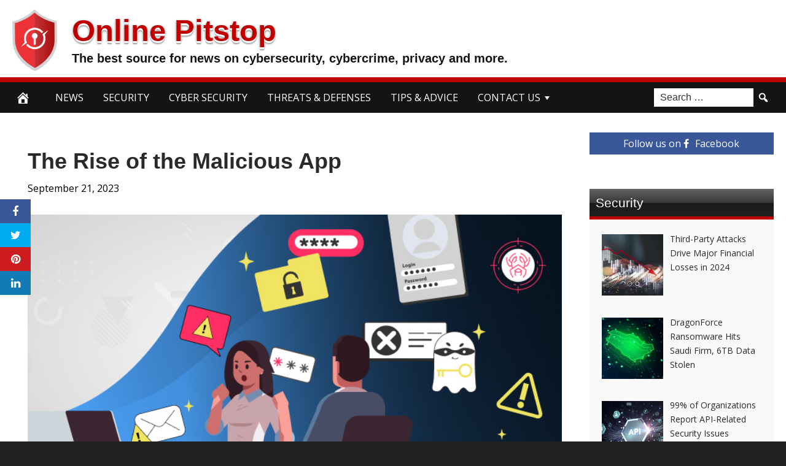

--- FILE ---
content_type: text/html; charset=UTF-8
request_url: https://onlinepitstop.com/2023/09/21/the-rise-of-the-malicious-app/
body_size: 90244
content:
<!DOCTYPE html>
<html lang="en-US">
<head>
<meta charset="UTF-8">
<meta name="viewport" content="width=device-width, initial-scale=1">
<link rel="profile" href="https://gmpg.org/xfn/11">

<meta name='robots' content='index, follow, max-image-preview:large, max-snippet:-1, max-video-preview:-1' />
	<style>img:is([sizes="auto" i], [sizes^="auto," i]) { contain-intrinsic-size: 3000px 1500px }</style>
	<meta property="og:image" content="https://thehackernews.com/new-images/img/b/R29vZ2xl/AVvXsEgb7RFyaLgW5iijfjUIRaqXQdNs4K0p-WOFMzSP2l5oy3q2f_nQOtTUhws_a2XC4TJES5R2QC_g3yEbhcdbfrOOtehRdN7y8CB6wDoqXDPgJ-YsSIF30-A38dOKU_TedLnJnYPoO5txzh4DNv0O2EiPaN6DfkW3gIjSNOQkS2NBLwuyPc2UFMYp3deuIPcd/s728-e3650/ada.jpg" />
	<meta property="og:image:width" content="1024" />
	<meta property="og:image:height" content="1024" />
	
	
	<!-- This site is optimized with the Yoast SEO plugin v24.5 - https://yoast.com/wordpress/plugins/seo/ -->
	<title>The Rise of the Malicious App - Online Pitstop</title>
	<link rel="canonical" href="https://onlinepitstop.com/2023/09/21/the-rise-of-the-malicious-app/" />
	<meta property="og:locale" content="en_US" />
	<meta property="og:type" content="article" />
	<meta property="og:title" content="The Rise of the Malicious App - Online Pitstop" />
	<meta property="og:description" content="&#xE802;Sep 21, 2023&#xE804;The Hacker NewsSaaS Security / App Security Security teams are familiar with threats emanating from third-party applications that employees add to improve their productivity. These apps are inherently designed to deliver functionality to users by connecting to a &#8220;hub&#8221; app, such as Salesforce, Google Workspace, or Microsoft 365. Security concerns center on the" />
	<meta property="og:url" content="https://onlinepitstop.com/2023/09/21/the-rise-of-the-malicious-app/" />
	<meta property="og:site_name" content="Online Pitstop" />
	<meta property="article:published_time" content="2023-09-21T12:53:39+00:00" />
	<meta name="author" content="admin" />
	<meta name="twitter:card" content="summary_large_image" />
	<meta name="twitter:label1" content="Written by" />
	<meta name="twitter:data1" content="admin" />
	<meta name="twitter:label2" content="Est. reading time" />
	<meta name="twitter:data2" content="4 minutes" />
	<script type="application/ld+json" class="yoast-schema-graph">{"@context":"https://schema.org","@graph":[{"@type":"WebPage","@id":"https://onlinepitstop.com/2023/09/21/the-rise-of-the-malicious-app/","url":"https://onlinepitstop.com/2023/09/21/the-rise-of-the-malicious-app/","name":"The Rise of the Malicious App - Online Pitstop","isPartOf":{"@id":"https://onlinepitstop.com/#website"},"datePublished":"2023-09-21T12:53:39+00:00","author":{"@id":"https://onlinepitstop.com/#/schema/person/b691cba8fbf633c5df8261d334fbc742"},"breadcrumb":{"@id":"https://onlinepitstop.com/2023/09/21/the-rise-of-the-malicious-app/#breadcrumb"},"inLanguage":"en-US","potentialAction":[{"@type":"ReadAction","target":["https://onlinepitstop.com/2023/09/21/the-rise-of-the-malicious-app/"]}]},{"@type":"BreadcrumbList","@id":"https://onlinepitstop.com/2023/09/21/the-rise-of-the-malicious-app/#breadcrumb","itemListElement":[{"@type":"ListItem","position":1,"name":"Home","item":"https://onlinepitstop.com/"},{"@type":"ListItem","position":2,"name":"The Rise of the Malicious App"}]},{"@type":"WebSite","@id":"https://onlinepitstop.com/#website","url":"https://onlinepitstop.com/","name":"Online Pitstop","description":"The best source for news on cybersecurity, cybercrime, privacy and more.","potentialAction":[{"@type":"SearchAction","target":{"@type":"EntryPoint","urlTemplate":"https://onlinepitstop.com/?s={search_term_string}"},"query-input":{"@type":"PropertyValueSpecification","valueRequired":true,"valueName":"search_term_string"}}],"inLanguage":"en-US"},{"@type":"Person","@id":"https://onlinepitstop.com/#/schema/person/b691cba8fbf633c5df8261d334fbc742","name":"admin","image":{"@type":"ImageObject","inLanguage":"en-US","@id":"https://onlinepitstop.com/#/schema/person/image/","url":"https://secure.gravatar.com/avatar/a578315d8683c1e4fc5456fbe07c4786a41576539cd2184f64c9b1532bb4e5b9?s=96&d=mm&r=g","contentUrl":"https://secure.gravatar.com/avatar/a578315d8683c1e4fc5456fbe07c4786a41576539cd2184f64c9b1532bb4e5b9?s=96&d=mm&r=g","caption":"admin"},"url":"https://onlinepitstop.com/author/admin/"}]}</script>
	<!-- / Yoast SEO plugin. -->


<link rel='dns-prefetch' href='//platform.twitter.com' />
<link rel='dns-prefetch' href='//cdnjs.cloudflare.com' />
<link rel='dns-prefetch' href='//fonts.googleapis.com' />
<link rel="alternate" type="application/rss+xml" title="Online Pitstop &raquo; Feed" href="https://onlinepitstop.com/feed/" />
<link rel="alternate" type="application/rss+xml" title="Online Pitstop &raquo; Comments Feed" href="https://onlinepitstop.com/comments/feed/" />
<link rel="alternate" type="application/rss+xml" title="Online Pitstop &raquo; The Rise of the Malicious App Comments Feed" href="https://onlinepitstop.com/2023/09/21/the-rise-of-the-malicious-app/feed/" />
<script type="text/javascript">
/* <![CDATA[ */
window._wpemojiSettings = {"baseUrl":"https:\/\/s.w.org\/images\/core\/emoji\/16.0.1\/72x72\/","ext":".png","svgUrl":"https:\/\/s.w.org\/images\/core\/emoji\/16.0.1\/svg\/","svgExt":".svg","source":{"concatemoji":"https:\/\/onlinepitstop.com\/wp-includes\/js\/wp-emoji-release.min.js?ver=6.8.2"}};
/*! This file is auto-generated */
!function(s,n){var o,i,e;function c(e){try{var t={supportTests:e,timestamp:(new Date).valueOf()};sessionStorage.setItem(o,JSON.stringify(t))}catch(e){}}function p(e,t,n){e.clearRect(0,0,e.canvas.width,e.canvas.height),e.fillText(t,0,0);var t=new Uint32Array(e.getImageData(0,0,e.canvas.width,e.canvas.height).data),a=(e.clearRect(0,0,e.canvas.width,e.canvas.height),e.fillText(n,0,0),new Uint32Array(e.getImageData(0,0,e.canvas.width,e.canvas.height).data));return t.every(function(e,t){return e===a[t]})}function u(e,t){e.clearRect(0,0,e.canvas.width,e.canvas.height),e.fillText(t,0,0);for(var n=e.getImageData(16,16,1,1),a=0;a<n.data.length;a++)if(0!==n.data[a])return!1;return!0}function f(e,t,n,a){switch(t){case"flag":return n(e,"\ud83c\udff3\ufe0f\u200d\u26a7\ufe0f","\ud83c\udff3\ufe0f\u200b\u26a7\ufe0f")?!1:!n(e,"\ud83c\udde8\ud83c\uddf6","\ud83c\udde8\u200b\ud83c\uddf6")&&!n(e,"\ud83c\udff4\udb40\udc67\udb40\udc62\udb40\udc65\udb40\udc6e\udb40\udc67\udb40\udc7f","\ud83c\udff4\u200b\udb40\udc67\u200b\udb40\udc62\u200b\udb40\udc65\u200b\udb40\udc6e\u200b\udb40\udc67\u200b\udb40\udc7f");case"emoji":return!a(e,"\ud83e\udedf")}return!1}function g(e,t,n,a){var r="undefined"!=typeof WorkerGlobalScope&&self instanceof WorkerGlobalScope?new OffscreenCanvas(300,150):s.createElement("canvas"),o=r.getContext("2d",{willReadFrequently:!0}),i=(o.textBaseline="top",o.font="600 32px Arial",{});return e.forEach(function(e){i[e]=t(o,e,n,a)}),i}function t(e){var t=s.createElement("script");t.src=e,t.defer=!0,s.head.appendChild(t)}"undefined"!=typeof Promise&&(o="wpEmojiSettingsSupports",i=["flag","emoji"],n.supports={everything:!0,everythingExceptFlag:!0},e=new Promise(function(e){s.addEventListener("DOMContentLoaded",e,{once:!0})}),new Promise(function(t){var n=function(){try{var e=JSON.parse(sessionStorage.getItem(o));if("object"==typeof e&&"number"==typeof e.timestamp&&(new Date).valueOf()<e.timestamp+604800&&"object"==typeof e.supportTests)return e.supportTests}catch(e){}return null}();if(!n){if("undefined"!=typeof Worker&&"undefined"!=typeof OffscreenCanvas&&"undefined"!=typeof URL&&URL.createObjectURL&&"undefined"!=typeof Blob)try{var e="postMessage("+g.toString()+"("+[JSON.stringify(i),f.toString(),p.toString(),u.toString()].join(",")+"));",a=new Blob([e],{type:"text/javascript"}),r=new Worker(URL.createObjectURL(a),{name:"wpTestEmojiSupports"});return void(r.onmessage=function(e){c(n=e.data),r.terminate(),t(n)})}catch(e){}c(n=g(i,f,p,u))}t(n)}).then(function(e){for(var t in e)n.supports[t]=e[t],n.supports.everything=n.supports.everything&&n.supports[t],"flag"!==t&&(n.supports.everythingExceptFlag=n.supports.everythingExceptFlag&&n.supports[t]);n.supports.everythingExceptFlag=n.supports.everythingExceptFlag&&!n.supports.flag,n.DOMReady=!1,n.readyCallback=function(){n.DOMReady=!0}}).then(function(){return e}).then(function(){var e;n.supports.everything||(n.readyCallback(),(e=n.source||{}).concatemoji?t(e.concatemoji):e.wpemoji&&e.twemoji&&(t(e.twemoji),t(e.wpemoji)))}))}((window,document),window._wpemojiSettings);
/* ]]> */
</script>
<style id='wp-emoji-styles-inline-css' type='text/css'>

	img.wp-smiley, img.emoji {
		display: inline !important;
		border: none !important;
		box-shadow: none !important;
		height: 1em !important;
		width: 1em !important;
		margin: 0 0.07em !important;
		vertical-align: -0.1em !important;
		background: none !important;
		padding: 0 !important;
	}
</style>
<link rel='stylesheet' id='wp-block-library-css' href='https://onlinepitstop.com/wp-includes/css/dist/block-library/style.min.css?ver=6.8.2' type='text/css' media='all' />
<style id='classic-theme-styles-inline-css' type='text/css'>
/*! This file is auto-generated */
.wp-block-button__link{color:#fff;background-color:#32373c;border-radius:9999px;box-shadow:none;text-decoration:none;padding:calc(.667em + 2px) calc(1.333em + 2px);font-size:1.125em}.wp-block-file__button{background:#32373c;color:#fff;text-decoration:none}
</style>
<style id='global-styles-inline-css' type='text/css'>
:root{--wp--preset--aspect-ratio--square: 1;--wp--preset--aspect-ratio--4-3: 4/3;--wp--preset--aspect-ratio--3-4: 3/4;--wp--preset--aspect-ratio--3-2: 3/2;--wp--preset--aspect-ratio--2-3: 2/3;--wp--preset--aspect-ratio--16-9: 16/9;--wp--preset--aspect-ratio--9-16: 9/16;--wp--preset--color--black: #000000;--wp--preset--color--cyan-bluish-gray: #abb8c3;--wp--preset--color--white: #ffffff;--wp--preset--color--pale-pink: #f78da7;--wp--preset--color--vivid-red: #cf2e2e;--wp--preset--color--luminous-vivid-orange: #ff6900;--wp--preset--color--luminous-vivid-amber: #fcb900;--wp--preset--color--light-green-cyan: #7bdcb5;--wp--preset--color--vivid-green-cyan: #00d084;--wp--preset--color--pale-cyan-blue: #8ed1fc;--wp--preset--color--vivid-cyan-blue: #0693e3;--wp--preset--color--vivid-purple: #9b51e0;--wp--preset--gradient--vivid-cyan-blue-to-vivid-purple: linear-gradient(135deg,rgba(6,147,227,1) 0%,rgb(155,81,224) 100%);--wp--preset--gradient--light-green-cyan-to-vivid-green-cyan: linear-gradient(135deg,rgb(122,220,180) 0%,rgb(0,208,130) 100%);--wp--preset--gradient--luminous-vivid-amber-to-luminous-vivid-orange: linear-gradient(135deg,rgba(252,185,0,1) 0%,rgba(255,105,0,1) 100%);--wp--preset--gradient--luminous-vivid-orange-to-vivid-red: linear-gradient(135deg,rgba(255,105,0,1) 0%,rgb(207,46,46) 100%);--wp--preset--gradient--very-light-gray-to-cyan-bluish-gray: linear-gradient(135deg,rgb(238,238,238) 0%,rgb(169,184,195) 100%);--wp--preset--gradient--cool-to-warm-spectrum: linear-gradient(135deg,rgb(74,234,220) 0%,rgb(151,120,209) 20%,rgb(207,42,186) 40%,rgb(238,44,130) 60%,rgb(251,105,98) 80%,rgb(254,248,76) 100%);--wp--preset--gradient--blush-light-purple: linear-gradient(135deg,rgb(255,206,236) 0%,rgb(152,150,240) 100%);--wp--preset--gradient--blush-bordeaux: linear-gradient(135deg,rgb(254,205,165) 0%,rgb(254,45,45) 50%,rgb(107,0,62) 100%);--wp--preset--gradient--luminous-dusk: linear-gradient(135deg,rgb(255,203,112) 0%,rgb(199,81,192) 50%,rgb(65,88,208) 100%);--wp--preset--gradient--pale-ocean: linear-gradient(135deg,rgb(255,245,203) 0%,rgb(182,227,212) 50%,rgb(51,167,181) 100%);--wp--preset--gradient--electric-grass: linear-gradient(135deg,rgb(202,248,128) 0%,rgb(113,206,126) 100%);--wp--preset--gradient--midnight: linear-gradient(135deg,rgb(2,3,129) 0%,rgb(40,116,252) 100%);--wp--preset--font-size--small: 13px;--wp--preset--font-size--medium: 20px;--wp--preset--font-size--large: 36px;--wp--preset--font-size--x-large: 42px;--wp--preset--spacing--20: 0.44rem;--wp--preset--spacing--30: 0.67rem;--wp--preset--spacing--40: 1rem;--wp--preset--spacing--50: 1.5rem;--wp--preset--spacing--60: 2.25rem;--wp--preset--spacing--70: 3.38rem;--wp--preset--spacing--80: 5.06rem;--wp--preset--shadow--natural: 6px 6px 9px rgba(0, 0, 0, 0.2);--wp--preset--shadow--deep: 12px 12px 50px rgba(0, 0, 0, 0.4);--wp--preset--shadow--sharp: 6px 6px 0px rgba(0, 0, 0, 0.2);--wp--preset--shadow--outlined: 6px 6px 0px -3px rgba(255, 255, 255, 1), 6px 6px rgba(0, 0, 0, 1);--wp--preset--shadow--crisp: 6px 6px 0px rgba(0, 0, 0, 1);}:where(.is-layout-flex){gap: 0.5em;}:where(.is-layout-grid){gap: 0.5em;}body .is-layout-flex{display: flex;}.is-layout-flex{flex-wrap: wrap;align-items: center;}.is-layout-flex > :is(*, div){margin: 0;}body .is-layout-grid{display: grid;}.is-layout-grid > :is(*, div){margin: 0;}:where(.wp-block-columns.is-layout-flex){gap: 2em;}:where(.wp-block-columns.is-layout-grid){gap: 2em;}:where(.wp-block-post-template.is-layout-flex){gap: 1.25em;}:where(.wp-block-post-template.is-layout-grid){gap: 1.25em;}.has-black-color{color: var(--wp--preset--color--black) !important;}.has-cyan-bluish-gray-color{color: var(--wp--preset--color--cyan-bluish-gray) !important;}.has-white-color{color: var(--wp--preset--color--white) !important;}.has-pale-pink-color{color: var(--wp--preset--color--pale-pink) !important;}.has-vivid-red-color{color: var(--wp--preset--color--vivid-red) !important;}.has-luminous-vivid-orange-color{color: var(--wp--preset--color--luminous-vivid-orange) !important;}.has-luminous-vivid-amber-color{color: var(--wp--preset--color--luminous-vivid-amber) !important;}.has-light-green-cyan-color{color: var(--wp--preset--color--light-green-cyan) !important;}.has-vivid-green-cyan-color{color: var(--wp--preset--color--vivid-green-cyan) !important;}.has-pale-cyan-blue-color{color: var(--wp--preset--color--pale-cyan-blue) !important;}.has-vivid-cyan-blue-color{color: var(--wp--preset--color--vivid-cyan-blue) !important;}.has-vivid-purple-color{color: var(--wp--preset--color--vivid-purple) !important;}.has-black-background-color{background-color: var(--wp--preset--color--black) !important;}.has-cyan-bluish-gray-background-color{background-color: var(--wp--preset--color--cyan-bluish-gray) !important;}.has-white-background-color{background-color: var(--wp--preset--color--white) !important;}.has-pale-pink-background-color{background-color: var(--wp--preset--color--pale-pink) !important;}.has-vivid-red-background-color{background-color: var(--wp--preset--color--vivid-red) !important;}.has-luminous-vivid-orange-background-color{background-color: var(--wp--preset--color--luminous-vivid-orange) !important;}.has-luminous-vivid-amber-background-color{background-color: var(--wp--preset--color--luminous-vivid-amber) !important;}.has-light-green-cyan-background-color{background-color: var(--wp--preset--color--light-green-cyan) !important;}.has-vivid-green-cyan-background-color{background-color: var(--wp--preset--color--vivid-green-cyan) !important;}.has-pale-cyan-blue-background-color{background-color: var(--wp--preset--color--pale-cyan-blue) !important;}.has-vivid-cyan-blue-background-color{background-color: var(--wp--preset--color--vivid-cyan-blue) !important;}.has-vivid-purple-background-color{background-color: var(--wp--preset--color--vivid-purple) !important;}.has-black-border-color{border-color: var(--wp--preset--color--black) !important;}.has-cyan-bluish-gray-border-color{border-color: var(--wp--preset--color--cyan-bluish-gray) !important;}.has-white-border-color{border-color: var(--wp--preset--color--white) !important;}.has-pale-pink-border-color{border-color: var(--wp--preset--color--pale-pink) !important;}.has-vivid-red-border-color{border-color: var(--wp--preset--color--vivid-red) !important;}.has-luminous-vivid-orange-border-color{border-color: var(--wp--preset--color--luminous-vivid-orange) !important;}.has-luminous-vivid-amber-border-color{border-color: var(--wp--preset--color--luminous-vivid-amber) !important;}.has-light-green-cyan-border-color{border-color: var(--wp--preset--color--light-green-cyan) !important;}.has-vivid-green-cyan-border-color{border-color: var(--wp--preset--color--vivid-green-cyan) !important;}.has-pale-cyan-blue-border-color{border-color: var(--wp--preset--color--pale-cyan-blue) !important;}.has-vivid-cyan-blue-border-color{border-color: var(--wp--preset--color--vivid-cyan-blue) !important;}.has-vivid-purple-border-color{border-color: var(--wp--preset--color--vivid-purple) !important;}.has-vivid-cyan-blue-to-vivid-purple-gradient-background{background: var(--wp--preset--gradient--vivid-cyan-blue-to-vivid-purple) !important;}.has-light-green-cyan-to-vivid-green-cyan-gradient-background{background: var(--wp--preset--gradient--light-green-cyan-to-vivid-green-cyan) !important;}.has-luminous-vivid-amber-to-luminous-vivid-orange-gradient-background{background: var(--wp--preset--gradient--luminous-vivid-amber-to-luminous-vivid-orange) !important;}.has-luminous-vivid-orange-to-vivid-red-gradient-background{background: var(--wp--preset--gradient--luminous-vivid-orange-to-vivid-red) !important;}.has-very-light-gray-to-cyan-bluish-gray-gradient-background{background: var(--wp--preset--gradient--very-light-gray-to-cyan-bluish-gray) !important;}.has-cool-to-warm-spectrum-gradient-background{background: var(--wp--preset--gradient--cool-to-warm-spectrum) !important;}.has-blush-light-purple-gradient-background{background: var(--wp--preset--gradient--blush-light-purple) !important;}.has-blush-bordeaux-gradient-background{background: var(--wp--preset--gradient--blush-bordeaux) !important;}.has-luminous-dusk-gradient-background{background: var(--wp--preset--gradient--luminous-dusk) !important;}.has-pale-ocean-gradient-background{background: var(--wp--preset--gradient--pale-ocean) !important;}.has-electric-grass-gradient-background{background: var(--wp--preset--gradient--electric-grass) !important;}.has-midnight-gradient-background{background: var(--wp--preset--gradient--midnight) !important;}.has-small-font-size{font-size: var(--wp--preset--font-size--small) !important;}.has-medium-font-size{font-size: var(--wp--preset--font-size--medium) !important;}.has-large-font-size{font-size: var(--wp--preset--font-size--large) !important;}.has-x-large-font-size{font-size: var(--wp--preset--font-size--x-large) !important;}
:where(.wp-block-post-template.is-layout-flex){gap: 1.25em;}:where(.wp-block-post-template.is-layout-grid){gap: 1.25em;}
:where(.wp-block-columns.is-layout-flex){gap: 2em;}:where(.wp-block-columns.is-layout-grid){gap: 2em;}
:root :where(.wp-block-pullquote){font-size: 1.5em;line-height: 1.6;}
</style>
<link rel='stylesheet' id='wp-autonomous-rss-css' href='https://onlinepitstop.com/wp-content/plugins/wp-autonomous-rss/public/css/wp-autonomous-rss-public.css?ver=1.0.0' type='text/css' media='all' />
<link rel='stylesheet' id='disruptpress-style-css' href='https://onlinepitstop.com/wp-content/uploads/disruptpress/style.css?ver=1646910483' type='text/css' media='all' />
<style id='disruptpress-style-inline-css' type='text/css'>

	
#dp_source_link {
	display:none !important;
}	
	
.dp-social-media-follow-instagram a {
	background-color: #9C27B0;
}

.dp-social-media-follow-youtube a {
    background-color: #FF0000;
}

.site-header .title-logo {
	height: inherit;
}

@media only screen and (max-width: 768px) {

	.woocommerce ul.products li.last, .woocommerce-page ul.products li.last {
			margin-right: 0px !important;
	}
}

@media only screen and (max-width: 600px) {

	.woocommerce ul.products li.last, .woocommerce-page ul.products li.last {
			margin-right: 0px !important;
	}
	.woocommerce ul.products[class*=columns-] li.product, .woocommerce-page ul.products[class*=columns-] li.product {
		width: 100%;
	}
}

@media only screen and (max-width: 767px) {
	
	.dp-slider {
		width: calc(100% - 15px) !important;
	}
	.dp-grid-loop-wrap-parent {
		width: 100% !important;
	}
	.dp-grid-loop-title {
		font-size:16px !important;
	}
}

@media only screen and (max-width: 1023px) {
	
	.dp-grid-loop-title {
		font-size:15px !important;
	}
}	


/* ## Front Page Grid
--------------------------------------------- */

.dp-grid-loop-wrap {
	margin-top: 0px;	
}

.dp-grid-loop-wrap-bottom {
	margin-bottom: 50px;
}

.dp-grid-loop-wrap-parent {
	position: relative;
	width: 50%;
	float:left;
	padding: 5px;
}

.dp-grid-loop-wrap-child {
	overflow:hidden;
	border-radius: 0px;
	position: relative;
	padding-bottom: calc(100% * 9 / 16);
	background-size: cover;
    background-repeat: no-repeat;
    background-position: center center;
}

.dp-grid-loop-image img {
	position: absolute;
	height: 100%;
    width: 100%;
	background-position: top center;
}

.dp-grid-loop-content-wrap {
	position: absolute;
	bottom: 0;
	background: rgba(10,0,0,0.5);
	width: 100%;
	height: auto;
	padding: 10px;
	color: #fff;
	line-height: 1.4;
}

.dp-grid-loop-title {
	overflow:hidden;
	font-size: 16px;
	font-weight: 400;
	color: #FFFFFF;
}

.dp-grid-loop-content {
	position: absolute;
	top: 0;
	bottom: 0;
	left: 0;
	right: 0;
}

.dp-grid-loop-meta {
	font-size: 12px;
	color: #FFFFFF;
}

.dp-grid-loop-date {
	display: inline-block;
}

.dp-grid-loop-cat {
	display: inline-block;
	float: right;
}





/*** H2 fix ***/
.dp-blog-roll-loop-title h2 {
    font-size: 27px;
    font-size: 2.7rem;
    font-weight: 400;
    text-align: center;
}

@media only screen and (max-width: 600px) {

    .dp-blog-roll-loop-title h2 {
		font-size: 20px;
		font-weight: 700;
	}
}


/*** Amazon Ads ***/

.dp_amazon_ad_rating {
    --percent: calc(var(--rating) / 5 * 100%);
    display: inline-block;
    font-size: 14px;
    line-height: 1;
    height: 16px;
    margin-top: 5px;
}

.dp_amazon_ad_rating::before {
    content: "★★★★★";
    letter-spacing: 0;
    background: linear-gradient(90deg, #fc0 var(--percent), #fff var(--percent));
    -webkit-background-clip: text;
    -webkit-text-fill-color: transparent;
    font-size: 16px;
}

.dp_amazon_ads {
    width: 100%;
    display: grid;
    gap: 15px;
    grid-template-columns: repeat(4, 1fr);
    font-family: Arial,Helvetica,sans-serif;
}

.dp_amazon_ads a {
    text-decoration: none;
}

.dp_amazon_ad {
    display: inline-block;
    border: 1px solid #ccc;
    padding: 10px 10px 5px 10px;
    background: #FFFFFF;
}

.dp_amazon_ad_img {
    position: relative;
    padding-top: 56.25%;
    margin: 0;
    width: 100%;
}

.dp_amazon_ad_img img {
    position: absolute;
    top: 0;
    left: 0;
    bottom: 0;
    right: 0;
    width: 100%;
    height: 100%;
    object-fit: contain;
}

.dp_amazon_ad_title {
    font-size: 15px;
    line-height: 1.2;
    height: 2.4em;
    overflow: hidden;
    text-overflow: ellipsis;
    margin-top: 10px;
    margin-bottom: 15px;
    color: blue;
}

.dp_amazon_ad:hover .dp_amazon_ad_title {
    color: #f90;
}

.dp_amazon_ad_price {
    font-weight: bold;
    color: #000000;
    font-size: 14px;
    line-height: 1;
}

.dp_amazon_ad_listprice {
    display: inline-block;
    font-size: 12px;
    color: #4a4a4a;
    text-decoration: line-through;
}

.dp_amazon_ad_prime {
    display: inline-block;
    height: 15px;
}

.dp_amazon_ad_prime img {
    height: 100%;
}

.dp_amazon_ad_reviews {
    display: inline-block;
    color: #000000;
}

.dp_amazon_ads_disclaimer {
    display: block;
    margin-top: 3px;
    margin-bottom: 3px;
    text-align: right;
    font-size: 11px;
    font-weight: bold;
    padding: 10px 3px;
    font-family: Arial,Helvetica,sans-serif;
}

.dp_amazon_ads_disclaimer a {
    text-decoration: none;
    color: #777;
}

.dp_amazon_ads_widget {
    grid-template-columns: repeat(2, 1fr);
}



        
.dp-grid-loop-wrap-parent:nth-child(n+1):nth-child(-n+2) {
    width: 50%;
}
.dp-grid-loop-wrap-parent:nth-child(n+1):nth-child(-n+2) .dp-grid-loop-title {
    font-size: 22px;
}
.dp-grid-loop-wrap-parent:nth-child(n+1):nth-child(-n+2) .dp-grid-loop-meta {
    font-size: 14px;
}


.dp-grid-loop-wrap-parent:nth-child(n+3):nth-child(-n+5) {
    width: 33%;
}
.dp-grid-loop-wrap-parent:nth-child(n+3):nth-child(-n+5) .dp-grid-loop-title {
    font-size: 16px;
}
.dp-grid-loop-wrap-parent::nth-child(n+3):nth-child(-n+5) .dp-grid-loop-meta {
    font-size: 12px;
}


.dp-grid-loop-wrap-parent:nth-child(n+6):nth-child(-n+9) {
    width: 25%;
}
.dp-grid-loop-wrap-parent:nth-child(n+6):nth-child(-n+9) .dp-grid-loop-title {
    font-size: 14px;
}
.dp-grid-loop-wrap-parent::nth-child(n+6):nth-child(-n+9) .dp-grid-loop-meta {
    font-size: 12px;
}



        

</style>
<link rel='stylesheet' id='responsive-menu-css-css' href='https://onlinepitstop.com/wp-content/themes/disruptpress/css/responsive-menu.css?ver=1646910483' type='text/css' media='all' />
<link rel='stylesheet' id='font-awesome-css-css' href='//cdnjs.cloudflare.com/ajax/libs/font-awesome/4.7.0/css/font-awesome.css?ver=6.8.2' type='text/css' media='all' />
<link rel='stylesheet' id='dashicons-css' href='https://onlinepitstop.com/wp-includes/css/dashicons.min.css?ver=6.8.2' type='text/css' media='all' />
<link rel='stylesheet' id='dp-google-font-body-css' href='https://fonts.googleapis.com/css?family=Open+Sans&#038;ver=6.8.2' type='text/css' media='all' />
<link rel='stylesheet' id='dp-google-font-nav-primary-logo-title-css' href='https://fonts.googleapis.com/css?family=Bowlby+One&#038;ver=6.8.2' type='text/css' media='all' />
<link rel='stylesheet' id='bxslider-css-css' href='https://onlinepitstop.com/wp-content/themes/disruptpress/bxslider/jquery.bxslider.min.css?ver=6.8.2' type='text/css' media='all' />
<link rel='stylesheet' id='recent-posts-widget-with-thumbnails-public-style-css' href='https://onlinepitstop.com/wp-content/plugins/recent-posts-widget-with-thumbnails/public.css?ver=7.1.1' type='text/css' media='all' />
<script type="text/javascript" src="https://onlinepitstop.com/wp-includes/js/jquery/jquery.min.js?ver=3.7.1" id="jquery-core-js"></script>
<script type="text/javascript" src="https://onlinepitstop.com/wp-includes/js/jquery/jquery-migrate.min.js?ver=3.4.1" id="jquery-migrate-js"></script>
<script type="text/javascript" src="https://onlinepitstop.com/wp-content/plugins/wp-autonomous-rss/public/js/wp-autonomous-rss-public.js?ver=1.0.0" id="wp-autonomous-rss-js"></script>
<script type="text/javascript" src="https://onlinepitstop.com/wp-content/themes/disruptpress/bxslider/jquery.bxslider.min.js?ver=1.0.0" id="bxslider-js"></script>
<link rel="https://api.w.org/" href="https://onlinepitstop.com/wp-json/" /><link rel="alternate" title="JSON" type="application/json" href="https://onlinepitstop.com/wp-json/wp/v2/posts/10085" /><link rel="EditURI" type="application/rsd+xml" title="RSD" href="https://onlinepitstop.com/xmlrpc.php?rsd" />
<meta name="generator" content="WordPress 6.8.2" />
<link rel='shortlink' href='https://onlinepitstop.com/?p=10085' />
<link rel="alternate" title="oEmbed (JSON)" type="application/json+oembed" href="https://onlinepitstop.com/wp-json/oembed/1.0/embed?url=https%3A%2F%2Fonlinepitstop.com%2F2023%2F09%2F21%2Fthe-rise-of-the-malicious-app%2F" />
<link rel="alternate" title="oEmbed (XML)" type="text/xml+oembed" href="https://onlinepitstop.com/wp-json/oembed/1.0/embed?url=https%3A%2F%2Fonlinepitstop.com%2F2023%2F09%2F21%2Fthe-rise-of-the-malicious-app%2F&#038;format=xml" />
<link rel="pingback" href="https://onlinepitstop.com/xmlrpc.php"><meta name="verifyownership" 
 content="ec871be41344e02e0bfc738b4fc183c1"/>

<!-- Global site tag (gtag.js) - Google Analytics -->
<script async src="https://www.googletagmanager.com/gtag/js?id=UA-210296486-1"></script>
<script>
  window.dataLayer = window.dataLayer || [];
  function gtag(){dataLayer.push(arguments);}
  gtag('js', new Date());

  gtag('config', 'UA-210296486-1');
</script>
<script type="text/javascript">
jQuery(document).ready(function(){
		jQuery('.bxslider').bxSlider({
			mode: 'horizontal',
			moveSlides: 1,
			slideMargin: 40,
            infiniteLoop: true,
            touchEnabled : (navigator.maxTouchPoints > 0),
			captions: true,
			autoStart: true,
			auto: true,
			speed: 800,
		});
	});

    jQuery(document).ready(function(){

        const dpAmazonSearchKeyword1 = "laptops";
        const dpAmazonSearchKeyword2 = "tablet";
        const dpAmazonSearchKeyword3 = "Investment";
        const dpAmazonSearchKeyword4 = "Personal Finance";

        const dpRowAmazonAd1 = 1;
        const dpRowAmazonAd2 = 2;
        const dpRowAmazonAd3 = 2;
        const dpRowAmazonAd4 = 2;

        const dpEnableAmazonAd1 = false;
        const dpEnableAmazonAd2 = true;
        const dpEnableAmazonAd3 = true;
        const dpEnableAmazonAd4 = true;

        const dpAmazonAdsCacheDuration = 86400; //86400 = 24hours
        const dpCurrentUnixTimeStamp = Math.floor(Date.now() / 1000);

        const dpAmazonAdsCountryTags = {
            "ES": "",
            "CA": "",
            "DE": "",
            "FR": "",
            "GB": "",
            "IT": "",
            "JP": "",
            "US": "",
        };

        const dpAmazonGeoLocations = {
            "ES": "ES",
            "CA": "CA",
            "DE": "DE",
            "FR": "FR",
            "GB": "GB",
            "IT": "IT",
            "JP": "JP",
            "US": "US",
            
            "IE": "GB",
            "CH": "DE",
            "AT": "DE",
        };

        const dpAmazonGeoLocationsMarkets = {
            "ES": "//ws-eu.amazon-adsystem.com/widgets/q?callback=search_callback&MarketPlace=ES&Operation=GetResults&InstanceId=0&dataType=jsonp&TemplateId=MobileSearchResults&ServiceVersion=20070822",
            "CA": "//ws-na.amazon-adsystem.com/widgets/q?callback=search_callback&MarketPlace=CA&Operation=GetResults&InstanceId=0&dataType=jsonp&TemplateId=MobileSearchResults&ServiceVersion=20070822",
            "DE": "//ws-eu.amazon-adsystem.com/widgets/q?callback=search_callback&MarketPlace=DE&Operation=GetResults&InstanceId=0&dataType=jsonp&TemplateId=MobileSearchResults&ServiceVersion=20070822",
            "FR": "//ws-eu.amazon-adsystem.com/widgets/q?callback=search_callback&MarketPlace=FR&Operation=GetResults&InstanceId=0&dataType=jsonp&TemplateId=MobileSearchResults&ServiceVersion=20070822",
            "GB": "//ws-eu.amazon-adsystem.com/widgets/q?callback=search_callback&MarketPlace=GB&Operation=GetResults&InstanceId=0&dataType=jsonp&TemplateId=MobileSearchResults&ServiceVersion=20070822",
            "IT": "//ws-eu.amazon-adsystem.com/widgets/q?callback=search_callback&MarketPlace=IT&Operation=GetResults&InstanceId=0&dataType=jsonp&TemplateId=MobileSearchResults&ServiceVersion=20070822",
            "JP": "//ws-fe.amazon-adsystem.com/widgets/q?callback=search_callback&MarketPlace=JP&Operation=GetResults&InstanceId=0&dataType=jsonp&TemplateId=MobileSearchResults&ServiceVersion=20070822",
            "US": "//ws-na.amazon-adsystem.com/widgets/q?callback=search_callback&MarketPlace=US&Operation=GetResults&InstanceId=0&dataType=jsonp&TemplateId=MobileSearchResults&ServiceVersion=20070822",
        };

        function dpGetAmazonMarketURL(countryCode) {

            if(dpAmazonGeoLocations.hasOwnProperty(countryCode)) {
                return dpAmazonGeoLocationsMarkets[dpAmazonGeoLocations[countryCode]];
            } else {
                return dpAmazonGeoLocationsMarkets["US"];
            }
        }

        function dpGetAmazonCountryTag(countryCode) {

            if(dpAmazonGeoLocations.hasOwnProperty(countryCode)) {
                return dpAmazonAdsCountryTags[dpAmazonGeoLocations[countryCode]];
            } else {
                return dpAmazonAdsCountryTags["US"];
            }
        }

        async function dpDisplayAmazonAds() {

            async function dpGetPublicIP() {
                try {
                    let response = await fetch("//api.ipify.org/?format=json");

                    if (!response.ok) {
                        throw new Error(`HTTP error! Can"t get public IP from api.ipify.org. Status: ${response.status}`);
                        return false;
                    }

                    let getIP = await response.json();

                    return getIP.ip;

                } catch(e) {
                    return false;
                }
            }

            async function dpGetGeoLocation() {
                let localStorageIP = localStorage.getItem("dp_ip");
                let localStorageGeoLocation = localStorage.getItem("dp_geoLocation");

                //Get new Geo Location if IP changed, OR cache doesn"t exist
                if(localStorageGeoLocation === null || localStorageIP != dpPublicIP) {

                    return jQuery.ajax({
                        url: "//json.geoiplookup.io/"+dpPublicIP+"?callback=dp_geoip_callback",
                        dataType: "jsonp",
                        jsonpCallback: "dp_geoip_callback",
                        success: function(data){
                            localStorage.setItem("dp_geoLocation", data["country_code"]);
                    
                        }, error: function() {
                            localStorage.setItem("dp_geoLocation", "US");
                        }
                    });
                    
                }
            }

            //Saves Amazon Search Keywords to localStorage and returns true if one of the keywords has changed.
            function dpAmazonAdsSearchKeywords() {
                let output = false;
                let localStorageAmazonKeyword1 = localStorage.getItem("dp_amazon_keyword1");
                let localStorageAmazonKeyword2 = localStorage.getItem("dp_amazon_keyword2");
                let localStorageAmazonKeyword3 = localStorage.getItem("dp_amazon_keyword3");
                let localStorageAmazonKeyword4 = localStorage.getItem("dp_amazon_keyword4");

                if(localStorageAmazonKeyword1 === null || localStorageAmazonKeyword1 != dpAmazonSearchKeyword1) {
                    localStorage.setItem("dp_amazon_keyword1", dpAmazonSearchKeyword1);
                    output = true;
                }

                if(localStorageAmazonKeyword2 === null || localStorageAmazonKeyword2 != dpAmazonSearchKeyword2) {
                    localStorage.setItem("dp_amazon_keyword2", dpAmazonSearchKeyword2);
                    output = true;
                }

                if(localStorageAmazonKeyword3 === null || localStorageAmazonKeyword3 != dpAmazonSearchKeyword3) {
                    localStorage.setItem("dp_amazon_keyword3", dpAmazonSearchKeyword3);
                    output = true;
                }

                if(localStorageAmazonKeyword4 === null || localStorageAmazonKeyword4 != dpAmazonSearchKeyword4) {
                    localStorage.setItem("dp_amazon_keyword4", dpAmazonSearchKeyword4);
                    output = true;
                }

                return output;
            }

            //Returns true if cache has expired.
            function dpAmazonAdsIsCacheExpired() {
                let output = false;
                let localStorageAmazonCacheExpiration = localStorage.getItem("dp_amazon_cache_expiration");

                if(localStorageAmazonCacheExpiration === null || dpCurrentUnixTimeStamp >= parseInt(localStorageAmazonCacheExpiration)) {
                    output = true;
                }

                return output;
            }

            //Fetch Amazon ads
            async function dpAmazonAdsFetchJSONP() {
                let localStorageGeoLocation = localStorage.getItem("dp_geoLocation");
                let i = 1;
            
                async function dpAmazonAjaxLoop() {

                    if(i === 5) {
                        dpRenderAmazonAds();
                        return;
                    }

                    let dpAmazonSearchKeyword = localStorage.getItem("dp_amazon_keyword" + i);

                    if(dpAmazonSearchKeyword === null || dpAmazonSearchKeyword == "") {
                        dpAmazonSearchKeyword = "Echo";
                    }

                    jQuery.ajax({
                        url: dpGetAmazonMarketURL(localStorageGeoLocation) + `&Keywords=${dpAmazonSearchKeyword}`,
                        dataType: "jsonp",
                        async: false,
                        jsonpCallback: "search_callback",
                        success: function(data){
                            localStorage.setItem("dp_amazon_cached_json" + i, JSON.stringify(data));
                            i++;

                            dpAmazonAjaxLoop();
                        }
                    });
                }

                localStorage.setItem("dp_amazon_cache_expiration", (dpCurrentUnixTimeStamp + dpAmazonAdsCacheDuration));

                let output = await dpAmazonAjaxLoop();

                return output;
            }

            function dpAmazonAdsHTML(dataJSON, adNumber, maxItems) {
                let localStorageGeoLocation = localStorage.getItem("dp_geoLocation");

                for(let [i, result] of dataJSON.results.entries()){

                    if(i == maxItems) break;

                    let listPrice = result["ListPrice"];
                    let prime = "";
                    let reviews = "";
                    let pageURL = result["DetailPageURL"] + "/?tag=" + dpGetAmazonCountryTag(localStorageGeoLocation);


                    if(listPrice != "") {
                        listPrice = `<div class="dp_amazon_ad_listprice">${listPrice}</div>`;
                    }

                    if(result["IsPrimeEligible"] == "1") {
                        prime = `<div class="dp_amazon_ad_prime"><img src="https://onlinepitstop.com/wp-content/themes/disruptpress/img/prime.png"></div>`;
                    }

                    if(result["TotalReviews"] != "" && result["Rating"] != "") {
                        let rating = Math.round(result["Rating"]*2)/2;

                        reviews = `<div class="dp_amazon_ad_rating Stars" style="--rating: ${rating};">
                                    <div class="dp_amazon_ad_reviews">(${parseInt(result["TotalReviews"]).toLocaleString()})</div>
                                </div>`;
                    }

                    let amazonAd = `
                        <div class="dp_amazon_ad">
                            <a href="${pageURL}" target="_blank">
                                <div class="dp_amazon_ad_img"><img src="${result["ImageUrl"]}"></div>
                                <div class="dp_amazon_ad_title">${result["Title"]}</div>
                                <div class="dp_amazon_ad_price">${result["Price"]}
                                    ${listPrice}
                                    ${prime}
                                </div>
                                ${reviews}
                            </a>
                        </div>`;

                    let getAmazonAdsElement = document.getElementById("dp_amazon_ads" + adNumber);
                    if (typeof(getAmazonAdsElement) != "undefined" && getAmazonAdsElement != null) {
                        let dp_amazon_ads = document.getElementById("dp_amazon_ads" + adNumber).innerHTML;
                        document.getElementById("dp_amazon_ads" + adNumber).innerHTML = dp_amazon_ads + amazonAd;
                    }
                    
                }
            }

            function dpRenderAmazonAds() {
                if(dpEnableAmazonAd1 === true) {
                    let AmazonJSONCached1 = localStorage.getItem("dp_amazon_cached_json1");

                    if(AmazonJSONCached1 !== null) {
                        dpAmazonAdsHTML(JSON.parse(AmazonJSONCached1), "1", dpRowAmazonAd1 * 4);
                    }
                }

                if(dpEnableAmazonAd2 === true) {
                    let AmazonJSONCached2 = localStorage.getItem("dp_amazon_cached_json2");
                    
                    if(AmazonJSONCached2 !== null) {
                        dpAmazonAdsHTML(JSON.parse(AmazonJSONCached2), "2", dpRowAmazonAd2 * 4);
                    }
                }

                if(dpEnableAmazonAd3 === true) {
                    let AmazonJSONCached3 = localStorage.getItem("dp_amazon_cached_json3");
                    
                    if(AmazonJSONCached3 !== null) {
                        dpAmazonAdsHTML(JSON.parse(AmazonJSONCached3), "3", dpRowAmazonAd3 * 2);
                    }
                }

                if(dpEnableAmazonAd4 === true) {
                    let AmazonJSONCached4 = localStorage.getItem("dp_amazon_cached_json4");
                    
                    if(AmazonJSONCached4 !== null) {
                        dpAmazonAdsHTML(JSON.parse(AmazonJSONCached4), "4", dpRowAmazonAd4 * 2);
                    }
                }
                    
            }

            function dpAmazonAdsCheckJSONCache() {
                let AmazonJSONCached1 = localStorage.getItem("dp_amazon_cached_json1");
                let AmazonJSONCached2 = localStorage.getItem("dp_amazon_cached_json2");
                let AmazonJSONCached3 = localStorage.getItem("dp_amazon_cached_json3");
                let AmazonJSONCached4 = localStorage.getItem("dp_amazon_cached_json4");
                    
                if(AmazonJSONCached1 === null || AmazonJSONCached2 === null || AmazonJSONCached3 === null || AmazonJSONCached4 === null) {
                    return true;
                }

                return false;
            }

            const dpPublicIP = await dpGetPublicIP();

            if(dpPublicIP === false) {
                console.log("Failed to get IP. Aborting Amazon Ads.")
                return
            };

            const dpGeoLocation = await dpGetGeoLocation();
            let dpEmptyCache = false;

            if(dpPublicIP != localStorage.getItem("dp_ip")) {
                dpEmptyCache = true;
            }
            localStorage.setItem("dp_ip", dpPublicIP);

            const dpIsCacheExpired = dpAmazonAdsIsCacheExpired();
            const dpSearchKeywords = dpAmazonAdsSearchKeywords();

            if(dpAmazonAdsCheckJSONCache() === true) {
                dpEmptyCache = true;
            }

            if(dpIsCacheExpired === true || dpSearchKeywords === true || dpEmptyCache === true) {
                dpAmazonAdsFetchJSONP();
            } else {
                dpRenderAmazonAds();
            }
        }

        let getAmazonAdsElement1 = document.getElementById("dp_amazon_ads1");
        let getAmazonAdsElement2 = document.getElementById("dp_amazon_ads2");
        let getAmazonAdsElement3 = document.getElementById("dp_amazon_ads3");
        let getAmazonAdsElement4 = document.getElementById("dp_amazon_ads4");

        if (getAmazonAdsElement1 != null || getAmazonAdsElement2 != null || getAmazonAdsElement3 != null || getAmazonAdsElement4 != null) {
            dpDisplayAmazonAds();
        }
    });
</script><!-- All in one Favicon 4.8 --><link rel="shortcut icon" href="https://onlinepitstop.com/wp-content/uploads/2022/03/onlinepitstop-fav.png" />
<link rel="icon" href="https://onlinepitstop.com/wp-content/uploads/2022/03/onlinepitstop-fav-1.png" type="image/png"/>
		<style type="text/css" id="wp-custom-css">
			/*
You can add your own CSS here.

Click the help icon above to learn more.
*/

#dp_source_link {
	display:none;
}


.nav-primary .disruptpress-nav-menu > li > a {
text-transform: uppercase;
}		</style>
		
<script type='text/javascript' src='https://onlinepitstop.com/wp-content/plugins/wp-spamshield/js/jscripts.php'></script> 
</head>

<body data-rsssl=1 class="wp-singular post-template-default single single-post postid-10085 single-format-standard wp-theme-disruptpress content-sidebar1">
	
<div class="body-container">
	
	<div class="body-background-2"></div>
		
	<div class="site-container">
			
			<!-- .nav-responsive -->
        <div class="disruptpress-responsive-menu-wrap">

            <div class="disruptpress-responsive-menu-wrap-title">

                <a href="https://onlinepitstop.com/" rel="home">Online Pitstop</a>            </div>


            <div class="disruptpress-responsive-menu-wrap-menu-toggle"><a id="disruptpress-responsive-menu-toggle" href="#disruptpress-responsive-menu-toggle"></a></div>
		</div>
		<div id="disruptpress-responsive-menu">
			<a id="disruptpress-responsive-menu-toggle-inside" href="#disruptpress-responsive-menu-toggle"></a>
			<form role="search" method="get" class="responsive-search-form" action="https://onlinepitstop.com">
				<label>
					<input type="search" class="responsive-search-field" placeholder="Search …" value="" name="s">
				</label>
				<span class="dashicons dashicons-search responsive-search-icon"></span>
			</form>
			 <div class="menu-primary-menu-container"><ul id="menu-primary-menu" class="disruptpress-responsive-menu"><li><a href="https://onlinepitstop.com/">Home</a></li><li class="dp-nav-primary-home-icon menu-item"><a href="https://onlinepitstop.com/" rel="home"><span class="dashicons dashicons-admin-home"></span></a></li><li id="menu-item-3884" class="menu-item menu-item-type-taxonomy menu-item-object-category current-post-ancestor current-menu-parent current-post-parent menu-item-3884"><a href="https://onlinepitstop.com/category/news/">News</a></li>
<li id="menu-item-3881" class="menu-item menu-item-type-taxonomy menu-item-object-category menu-item-3881"><a href="https://onlinepitstop.com/category/security/">Security</a></li>
<li id="menu-item-3880" class="menu-item menu-item-type-taxonomy menu-item-object-category menu-item-3880"><a href="https://onlinepitstop.com/category/cyber-security/">Cyber Security</a></li>
<li id="menu-item-3882" class="menu-item menu-item-type-taxonomy menu-item-object-category menu-item-3882"><a href="https://onlinepitstop.com/category/threats-defenses/">Threats &amp; Defenses</a></li>
<li id="menu-item-3883" class="menu-item menu-item-type-taxonomy menu-item-object-category menu-item-3883"><a href="https://onlinepitstop.com/category/tips-advice/">Tips &amp; Advice</a></li>
<li id="menu-item-37" class="menu-item menu-item-type-post_type menu-item-object-page current-post-parent menu-item-has-children menu-item-37"><a href="https://onlinepitstop.com/contact-us/">Contact Us</a>
<ul class="sub-menu">
	<li id="menu-item-38" class="menu-item menu-item-type-post_type menu-item-object-page menu-item-38"><a href="https://onlinepitstop.com/about-us/">About us</a></li>
	<li id="menu-item-34" class="menu-item menu-item-type-post_type menu-item-object-page menu-item-34"><a href="https://onlinepitstop.com/dmca-copyrights-disclaimer/">DMCA / Copyrights Disclaimer</a></li>
	<li id="menu-item-35" class="menu-item menu-item-type-post_type menu-item-object-page menu-item-35"><a href="https://onlinepitstop.com/privacy-policy/">Privacy Policy</a></li>
	<li id="menu-item-36" class="menu-item menu-item-type-post_type menu-item-object-page menu-item-36"><a href="https://onlinepitstop.com/terms-and-conditions/">Terms and Conditions</a></li>
</ul>
</li>
<li class="dp-search-nav-primary"><div class="dp-search-nav-primary-wrap"><form role="search" method="get" class="search-form" action="https://onlinepitstop.com"><input type="search" class="search-field" placeholder="Search …" value="" name="s"><input type="submit" class="search-submit" value="&#xf179;"></form></div></li></ul></div>		</div>

		<a class="skip-link screen-reader-text" href="#content">Skip to content</a>

		
		<div class="sidebarfullheight-container">
			
		<!-- .site-header -->
		<!-- .nav-primary -->
		
		<header class="site-header" itemscope itemtype="http://schema.org/WPHeader">
	<div class="wrap">
		
		<div class="title-area"><div class="title-logo"><a href="https://onlinepitstop.com/" rel="home"><div class="title-logo-img"></div></a></div><div class="site-title-wrap"><div class="site-title"><a href="https://onlinepitstop.com/" rel="home" class="dp-font-style-3">Online Pitstop</a></div><div class="site-description">The best source for news on cybersecurity, cybercrime, privacy and more.</div>
			</div>
		</div>		
		
	</div>
</header>
<div class="nav-primary-height-fix"><div class="nav-primary-scroll-wrap">
	<nav class="nav-primary" itemscope itemtype="http://schema.org/SiteNavigationElement" id="disruptpress-nav-primary" aria-label="Main navigation">

			<div class="wrap"><ul id="menu-primary-menu-1" class="disruptpress-nav-menu"><li class="dp-nav-primary-home-icon menu-item"><a href="https://onlinepitstop.com/" rel="home"><span class="dashicons dashicons-admin-home"></span></a></li><li class="menu-item menu-item-type-taxonomy menu-item-object-category current-post-ancestor current-menu-parent current-post-parent menu-item-3884"><a href="https://onlinepitstop.com/category/news/">News</a></li>
<li class="menu-item menu-item-type-taxonomy menu-item-object-category menu-item-3881"><a href="https://onlinepitstop.com/category/security/">Security</a></li>
<li class="menu-item menu-item-type-taxonomy menu-item-object-category menu-item-3880"><a href="https://onlinepitstop.com/category/cyber-security/">Cyber Security</a></li>
<li class="menu-item menu-item-type-taxonomy menu-item-object-category menu-item-3882"><a href="https://onlinepitstop.com/category/threats-defenses/">Threats &amp; Defenses</a></li>
<li class="menu-item menu-item-type-taxonomy menu-item-object-category menu-item-3883"><a href="https://onlinepitstop.com/category/tips-advice/">Tips &amp; Advice</a></li>
<li class="menu-item menu-item-type-post_type menu-item-object-page current-post-parent menu-item-has-children menu-item-37"><a href="https://onlinepitstop.com/contact-us/">Contact Us</a>
<ul class="sub-menu">
	<li class="menu-item menu-item-type-post_type menu-item-object-page menu-item-38"><a href="https://onlinepitstop.com/about-us/">About us</a></li>
	<li class="menu-item menu-item-type-post_type menu-item-object-page menu-item-34"><a href="https://onlinepitstop.com/dmca-copyrights-disclaimer/">DMCA / Copyrights Disclaimer</a></li>
	<li class="menu-item menu-item-type-post_type menu-item-object-page menu-item-35"><a href="https://onlinepitstop.com/privacy-policy/">Privacy Policy</a></li>
	<li class="menu-item menu-item-type-post_type menu-item-object-page menu-item-36"><a href="https://onlinepitstop.com/terms-and-conditions/">Terms and Conditions</a></li>
</ul>
</li>
<li class="dp-search-nav-primary"><div class="dp-search-nav-primary-wrap"><form role="search" method="get" class="search-form" action="https://onlinepitstop.com"><input type="search" class="search-field" placeholder="Search …" value="" name="s"><input type="submit" class="search-submit" value="&#xf179;"></form></div></li></ul></div>	</nav>
</div>
</div>

		

				
		<!-- .nav-secondary -->
		<nav class="nav-secondary" itemscope itemtype="http://schema.org/SiteNavigationElement" id="disruptpress-nav-secondary" aria-label="Secondary navigation">
						</nav>




        		<div class="site-inner">

            			<div class="wrap">
            
	<div class="content-sidebar1-wrap">

        		<main id="disruptpress-content" class="content" role="main">

            <article id="post-10085" class="entry post-10085 post type-post status-publish format-standard has-post-thumbnail hentry category-news">
    
    <div class="entry-header-wrap"><header class="entry-header"><h1 class="entry-title">The Rise of the Malicious App</h1><p class="entry-meta"><span class="posted-on"><time class="entry-time published updated" datetime="2023-09-21T12:53:39+00:00">September 21, 2023</time></span><span class="byline"> by <span class="author vcard"><a class="url fn n" href="https://onlinepitstop.com/author/admin/">admin</a></span> </span><span class="entry-comments-link"><a href="https://onlinepitstop.com/2023/09/21/the-rise-of-the-malicious-app/#respond">0 Comments</a></span> </p></header></div><div class="post-featured-image"><div class="entry-categories-wrap"><span class="entry-categories"><a href="https://onlinepitstop.com/category/news/" title="News">News</a></span></div><img src="https://thehackernews.com/new-images/img/b/R29vZ2xl/AVvXsEgb7RFyaLgW5iijfjUIRaqXQdNs4K0p-WOFMzSP2l5oy3q2f_nQOtTUhws_a2XC4TJES5R2QC_g3yEbhcdbfrOOtehRdN7y8CB6wDoqXDPgJ-YsSIF30-A38dOKU_TedLnJnYPoO5txzh4DNv0O2EiPaN6DfkW3gIjSNOQkS2NBLwuyPc2UFMYp3deuIPcd/s728-e3650/ada.jpg" class=" wp-post-image disruptpress_efi" alt="" /></div>	<div class="entry-content">



		
		<div class="ad-above-page-content" style="text-align: center; line-height: 1; margin: 20px 0 30px 0;"><script async src="//pagead2.googlesyndication.com/pagead/js/adsbygoogle.js"></script>
<!-- Responsive Demo -->
<ins class="adsbygoogle"
     style="display:block"
     data-ad-client="ca-pub-5090022039779417"
     data-ad-slot="3484985813"
     data-ad-format="auto"></ins>
<script>
(adsbygoogle = window.adsbygoogle || []).push({});
</script></div>
            <div class="dp-social-media-share-wrap">
                <div class="dp-social-media-share-button dp-social-media-share-facebook"><a href="#" onclick="window.open('https://www.facebook.com/sharer/sharer.php?u='+encodeURIComponent(location.href),'facebook-share-dialog','width=626,height=436');return false;"><i class="fa fa-facebook" aria-hidden="true""></i><span class="dp-social-media-share-text">Share on Facebook</span></a></div>
                <div class="dp-social-media-share-button dp-social-media-share-twitter"><a href="#" onclick="window.open('https://twitter.com/share?url='+escape(window.location.href)+'&text='+document.title, '', 'menubar=no,toolbar=no,resizable=yes,scrollbars=yes,height=300,width=600');return false;"><i class="fa fa-twitter" aria-hidden="true"></i><span class="dp-social-media-share-text">Share on Twitter</span></a></div>
                <div class="dp-social-media-share-button dp-social-media-share-pinterest"><a href="#"><i class="fa fa-pinterest" aria-hidden="true"></i><span class="dp-social-media-share-text">Share on Pinterest</span></a></div>
                <div class="dp-social-media-share-button dp-social-media-share-linkedin"><a href="#" onclick="window.open('https://www.linkedin.com/shareArticle?mini=true&url='+escape(window.location.href)+'&title='+document.title, '', 'width=626,height=436');return false;"><i class="fa fa-linkedin" aria-hidden="true"></i><span class="dp-social-media-share-text">Share on LinkedIn</span></a></div>
            </div>
        
            <div class="dp-social-media-share-wrap dp-social-media-share-float">
                <div class="dp-social-media-share-button dp-social-media-share-facebook"><a href="#" onclick="window.open('https://www.facebook.com/sharer/sharer.php?u='+encodeURIComponent(location.href),'facebook-share-dialog','width=626,height=436');return false;"><i class="fa fa-facebook" aria-hidden="true""></i><span class="dp-social-media-share-text">Share on Facebook</span></a></div>
                <div class="dp-social-media-share-button dp-social-media-share-twitter"><a href="#" onclick="window.open('https://twitter.com/share?url='+escape(window.location.href)+'&text='+document.title, '', 'menubar=no,toolbar=no,resizable=yes,scrollbars=yes,height=300,width=600');return false;"><i class="fa fa-twitter" aria-hidden="true"></i><span class="dp-social-media-share-text">Share on Twitter</span></a></div>
                <div class="dp-social-media-share-button dp-social-media-share-pinterest"><a href="#"><i class="fa fa-pinterest" aria-hidden="true"></i><span class="dp-social-media-share-text">Share on Pinterest</span></a></div>
                <div class="dp-social-media-share-button dp-social-media-share-linkedin"><a href="#" onclick="window.open('https://www.linkedin.com/shareArticle?mini=true&url='+escape(window.location.href)+'&title='+document.title, '', 'width=626,height=436');return false;"><i class="fa fa-linkedin" aria-hidden="true"></i><span class="dp-social-media-share-text">Share on LinkedIn</span></a></div>
            </div>
        <div readability="33">
<p><span class="p-author"><i class="icon-font icon-calendar">&#xE802;</i><span class="author">Sep 21, 2023</span><i class="icon-font icon-user">&#xE804;</i><span class="author">The Hacker News</span></span><span class="p-tags">SaaS Security / App Security</span></p>
</div>
<div id="articlebody" readability="147.66289308176">
<div class="separator"><a href="https://thehackernews.com/new-images/img/b/R29vZ2xl/AVvXsEgb7RFyaLgW5iijfjUIRaqXQdNs4K0p-WOFMzSP2l5oy3q2f_nQOtTUhws_a2XC4TJES5R2QC_g3yEbhcdbfrOOtehRdN7y8CB6wDoqXDPgJ-YsSIF30-A38dOKU_TedLnJnYPoO5txzh4DNv0O2EiPaN6DfkW3gIjSNOQkS2NBLwuyPc2UFMYp3deuIPcd/s728-e365/ada.jpg"></a></div>
<p>Security teams are familiar with threats emanating from third-party applications that employees add to improve their productivity. These apps are inherently designed to deliver functionality to users by connecting to a &#8220;hub&#8221; app, such as Salesforce, Google Workspace, or Microsoft 365. Security concerns center on the permission scopes that are granted to the third party apps, and the potential for a threat actor to take over the core apps and abuse those permissions.</p>
<p>There&#8217;s no real concern that the app, on its own, will start deleting files or sharing data. As such, SaaS Security Posture Management (SSPM) solutions are able to identify integrated third party applications and present their permission scopes. The security team then makes a risk assessment, balancing the benefits the app offers with its permission scopes before deciding whether to keep or decouple the applications.</p>
<p>However, threat actors have changed the playing field with the introduction of malicious apps. These applications add nothing of value to the hub app. They are designed to connect to a SaaS application and perform unauthorized activities with the data contained within. When these apps connect to the core SaaS stack, they request certain scopes and permissions. These permissions then allow the app the ability to read, update, create, and delete content. </p>
<p>Malicious applications may be new to the SaaS world, but it&#8217;s something we&#8217;ve already seen in mobile. Threat actors would create a simple flashlight app, for example, that could be downloaded through the app store. Once downloaded, these minimalistic apps would ask for absurd permission sets and then data-mine the phone.</p>
<p><a href="https://www.adaptive-shield.com/features/third-party-app-access-inventory?utm_source=thehackernews&amp;utm_medium=sponsored_content&amp;utm_campaign=thn_riseofmalapps_1" rel="noopener" target="_blank"><b>Learn how you can protect yourself against malicious 3rd-party apps</b></a> </p>
<h2>Getting Connected</h2>
<p>Threat actors are using sophisticated phishing attacks to connect malicious applications to core SaaS applications. In some instances, employees are led to a legitimate-looking site, where they have the opportunity to connect an app to their SaaS. </p>
<p>In other instances, a typo or slightly misspelled brand name could land an employee on a malicious application&#8217;s site. From there, as Eliana V points out in this episode of <em>SaaS Security on Tap,</em> it is just a few clicks before the app is connected to the core SaaS app with enough permissions to carry out malicious actions. </p>
<p><iframe loading="lazy" allow="accelerometer; autoplay; clipboard-write; encrypted-media; gyroscope; picture-in-picture; web-share" allowfullscreen="" frameborder="0" height="315" src="https://www.youtube.com/embed/QjzqASZTlOY?si=1nSBHtJ7ahWVAhDl" title="YouTube video player" width="560">[embedded content]</iframe></p>
<p>Other threat actors are able to publish malicious applications on app stores, such as the Salesforce AppExchange. These apps may deliver functionality, but hidden deep within are malicious acts waiting to be carried out. </p>
<p>As in the mobile world, oftentimes malicious applications will perform the functionality they promised. However, they are in a position to strike as needed. </p>
<h2>Dangers of Malicious Apps</h2>
<p>There are a number of dangers posed by malicious applications. In an extreme example, they can encrypt data and stage a SaaS ransomware attack. </p>
<ul>
<li><strong>Data Breaches &#x2013;</strong> malicious third-party apps can access sensitive employee or customer records that are stored on the SaaS app. Once accessed, the malicious app can exfiltrate data and publish it online or hold it for ransom. </li>
<li><strong>System Compromise</strong> &#x2013; malicious apps can use the permissions granted to them to change settings within the core SaaS application, or add new high-privilege users. Those users can then access the SaaS app at will, and launch future attacks, steal data, or disrupt operations. </li>
<li><strong>Compromise Confidentiality </strong>&#x2013; the malicious app may steal confidential data or trade secrets. That data can then be published online, leading to significant financial losses, reputational damage, and the potential for onerous government fines. </li>
<li><strong>Compliance Violations &#x2013; </strong>by accessing data within the SaaS application, the malicious app may put an organization at risk of non-compliance. This can impact relationships with partners, customers, and regulators, and potentially lead to financial penalties. </li>
<li><strong>Performance Issues &#x2013; </strong>malicious apps can interfere with system performance by changing access configurations for users, disabling features, and causing latency and slow-down issues.</li>
</ul>
<p><a href="https://www.adaptive-shield.com/features/third-party-app-access-inventory?utm_source=thehackernews&amp;utm_medium=sponsored_content&amp;utm_campaign=thn_riseofmalapps_2" rel="noopener" target="_blank"><b>Learn how you can discover and secure your third-party apps</b></a></p>
<h2>Protecting Your Core Apps</h2>
<p>Protecting the data stored within the SaaS app should be one of the security team&#8217;s top priorities. To do so, they require SaaS threat detection capabilities that can identify malicious applications before they damage SaaS data. </p>
<p>This means gaining visibility into every third-party app connected to your hub apps, their permissions, and contextual information delineating what the app does. In addition, your hub apps&#8217; security settings should be configured to prevent malicious attacks or limit their damage. These settings include requiring admin approval to connect apps, limiting the access that third-party apps have, and only allowing apps to be integrated that come from an approved app market for the hub app. </p>
<p>An SSPM, like Adaptive Shield, with the interconnectivity app detection capability, connected to your full SaaS stack <em>will</em> detect a malicious app. With the right SSPM, you can ensure your configurations are sufficient to prevent malicious apps from taking over your hub apps. It can also trigger alerts when app permission sets are too high or use AI to uncover anomalies or other unique profile identifiers that indicate an app is malicious, enabling your security team to keep your hub apps secure. </p>
<p><a href="https://www.adaptive-shield.com/lp/request-a-demo?utm_source=thehackernews&amp;utm_medium=sponsored_content&amp;utm_campaign=thn_riseofmalapps_3" rel="noopener" target="_blank"><b>Get a 15-minute demo of how you can gain visibility and secure your third-party apps</b></a></p>
<p><noscript></p>
<p></noscript></p>
<p><noscript></noscript><br />
</p>
<div class="cf note-b" readability="7.4311926605505">Found this article interesting? Follow us on <a href="https://twitter.com/thehackersnews" rel="noopener" target="_blank">Twitter <i class="icon-font icon-twitter">&#xF099;</i></a> and <a href="https://www.linkedin.com/company/thehackernews/" rel="noopener" target="_blank">LinkedIn</a> to read more exclusive content we post.</div>
</div>
<div class="wp_autonomous_rss_source_link">This article was originally published by <a href="//thehackernews.com" target="_blank">Thehackernews.com</a>. Read the <a href="https://thehackernews.com/2023/09/the-rise-of-malicious-app.html" target="_blank">original article here</a>.</div>	</div><!-- .entry-content -->

    
            <div class="dp-social-media-share-wrap">
                <div class="dp-social-media-share-button dp-social-media-share-facebook"><a href="#" onclick="window.open('https://www.facebook.com/sharer/sharer.php?u='+encodeURIComponent(location.href),'facebook-share-dialog','width=626,height=436');return false;"><i class="fa fa-facebook" aria-hidden="true""></i><span class="dp-social-media-share-text">Share on Facebook</span></a></div>
                <div class="dp-social-media-share-button dp-social-media-share-twitter"><a href="#" onclick="window.open('https://twitter.com/share?url='+escape(window.location.href)+'&text='+document.title, '', 'menubar=no,toolbar=no,resizable=yes,scrollbars=yes,height=300,width=600');return false;"><i class="fa fa-twitter" aria-hidden="true"></i><span class="dp-social-media-share-text">Share on Twitter</span></a></div>
                <div class="dp-social-media-share-button dp-social-media-share-pinterest"><a href="#"><i class="fa fa-pinterest" aria-hidden="true"></i><span class="dp-social-media-share-text">Share on Pinterest</span></a></div>
                <div class="dp-social-media-share-button dp-social-media-share-linkedin"><a href="#" onclick="window.open('https://www.linkedin.com/shareArticle?mini=true&url='+escape(window.location.href)+'&title='+document.title, '', 'width=626,height=436');return false;"><i class="fa fa-linkedin" aria-hidden="true"></i><span class="dp-social-media-share-text">Share on LinkedIn</span></a></div>
            </div>
        <div class="ad-below-page-content" style="text-align: center; line-height: 1; margin: 20px 0 30px 0;"><script async src="//pagead2.googlesyndication.com/pagead/js/adsbygoogle.js"></script>
<!-- Responsive Demo -->
<ins class="adsbygoogle"
     style="display:block"
     data-ad-client="ca-pub-5090022039779417"
     data-ad-slot="3484985813"
     data-ad-format="auto"></ins>
<script>
(adsbygoogle = window.adsbygoogle || []).push({});
</script></div><div><h3>Products You May Like</h3><div id="dp_amazon_ads2" class="dp_amazon_ads"></div>
<div id="dp_amazon_ads_disclaimer2" class="dp_amazon_ads_disclaimer"><a href="https://affiliate-program.amazon.com/" target="_blank">Ads by Amazon</a></div></div>
	<footer class="entry-footer">
		<p class="entry-meta">

					</p>
	</footer><!-- .entry-footer -->
</article><!-- #post-## -->

<div id="comments" class="entry-comments">

	
</div><!-- #comments -->
	<div id="respond" class="comment-respond">
		<h3 id="reply-title" class="comment-reply-title">Leave a Reply <small><a rel="nofollow" id="cancel-comment-reply-link" href="/2023/09/21/the-rise-of-the-malicious-app/#respond" style="display:none;">Cancel reply</a></small></h3><form action="https://onlinepitstop.com/wp-comments-post.php" method="post" id="commentform" class="comment-form"><p class="comment-notes"><span id="email-notes">Your email address will not be published.</span> <span class="required-field-message">Required fields are marked <span class="required">*</span></span></p><p class="comment-form-comment"><label for="comment">Comment <span class="required">*</span></label> <textarea id="comment" name="comment" cols="45" rows="8" maxlength="65525" required></textarea></p><p class="comment-form-author"><label for="author">Name <span class="required">*</span></label> <input id="author" name="author" type="text" value="" size="30" maxlength="245" autocomplete="name" required /></p>
<p class="comment-form-email"><label for="email">Email <span class="required">*</span></label> <input id="email" name="email" type="email" value="" size="30" maxlength="100" aria-describedby="email-notes" autocomplete="email" required /></p>
<p class="comment-form-url"><label for="url">Website</label> <input id="url" name="url" type="url" value="" size="30" maxlength="200" autocomplete="url" /></p>
<p class="form-submit"><input name="submit" type="submit" id="submit" class="submit" value="Post Comment" /> <input type='hidden' name='comment_post_ID' value='10085' id='comment_post_ID' />
<input type='hidden' name='comment_parent' id='comment_parent' value='0' />
</p>
<noscript><input type="hidden" name="JS04X7" value="NS1" /></noscript>
<noscript><p><strong>Currently you have JavaScript disabled. In order to post comments, please make sure JavaScript and Cookies are enabled, and reload the page.</strong> <a href="http://enable-javascript.com/" rel="nofollow external" >Click here for instructions on how to enable JavaScript in your browser.</a></p></noscript>
</form>	</div><!-- #respond -->
	
		</main><!-- #main -->
		
<aside class="sidebar sidebar-primary widget-area" role="complementary" aria-label="Primary Sidebar" itemscope="" itemtype="http://schema.org/WPSideBar" id="sidebar-primary">
	<div class="dp-social-media-follow-wrap"><div class="dp-social-media-follow-button dp-social-media-follow-facebook"><a href="https://www.facebook.com/amazingofferspage" target="_blank">Follow us on <i class="fa fa-facebook" aria-hidden="true""></i><span class="dp-social-media-follow-text">Facebook</span></a></div> </div><div class="dp-custom-widget"><div id="fb-root"></div>
<script>(function(d, s, id) {
  var js, fjs = d.getElementsByTagName(s)[0];
  if (d.getElementById(id)) return;
  js = d.createElement(s); js.id = id;
  js.src = "//connect.facebook.net/en_US/sdk.js#xfbml=1&version=v2.9&appId=788436921255815";
  fjs.parentNode.insertBefore(js, fjs);
}(document, 'script', 'facebook-jssdk'));</script><div class="fb-page" data-href="https://www.facebook.com/amazingofferspage" data-small-header="false" data-adapt-container-width="true" data-hide-cover="false" data-show-facepile="true"><blockquote cite="https://www.facebook.com/amazingofferspage" class="fb-xfbml-parse-ignore"><a href="https://www.facebook.com/amazingofferspage">Online Pitstop</a></blockquote></div></div><section id="recent-posts-widget-with-thumbnails-2" class="widget recent-posts-widget-with-thumbnails">
<div id="rpwwt-recent-posts-widget-with-thumbnails-2" class="rpwwt-widget">
<h3 class="widget-title"><span>Security</span></h3>
	<ul>
		<li><a href="https://onlinepitstop.com/2025/03/01/third-party-attacks-drive-major-financial-losses-in-2024/"><img src="https://assets.infosecurity-magazine.com/webpage/og/d5764d11-fb8a-4a90-a101-24100e944c6b.jpg" class=" wp-post-image disruptpress_efi" alt="" /><span class="rpwwt-post-title">Third-Party Attacks Drive Major Financial Losses in 2024</span></a></li>
		<li><a href="https://onlinepitstop.com/2025/02/28/dragonforce-ransomware-hits-saudi-firm-6tb-data-stolen/"><img src="https://assets.infosecurity-magazine.com/webpage/og/105d3f7c-843a-4269-a2da-b6db0df776f2.jpg" class=" wp-post-image disruptpress_efi" alt="" /><span class="rpwwt-post-title">DragonForce Ransomware Hits Saudi Firm, 6TB Data Stolen</span></a></li>
		<li><a href="https://onlinepitstop.com/2025/02/27/99-of-organizations-report-api-related-security-issues/"><img src="https://assets.infosecurity-magazine.com/webpage/og/5d6c87db-f74a-4641-a696-138cb9ace568.jpg" class=" wp-post-image disruptpress_efi" alt="" /><span class="rpwwt-post-title">99% of Organizations Report API-Related Security Issues</span></a></li>
		<li><a href="https://onlinepitstop.com/2025/02/26/61-of-hackers-use-new-exploit-code-within-48-hours-of-attack/"><img src="https://assets.infosecurity-magazine.com/webpage/og/ffecdd35-9f21-4dea-bf4d-77bab0eaecd5.jpg" class=" wp-post-image disruptpress_efi" alt="" /><span class="rpwwt-post-title">61% of Hackers Use New Exploit Code Within 48 Hours of Attack</span></a></li>
		<li><a href="https://onlinepitstop.com/2025/02/25/essential-addons-for-elementor-xss-vulnerability-discovered/"><img src="https://assets.infosecurity-magazine.com/webpage/og/9f5e4526-dce1-45ce-871c-258922fc2053.jpg" class=" wp-post-image disruptpress_efi" alt="" /><span class="rpwwt-post-title">Essential Addons for Elementor XSS Vulnerability Discovered</span></a></li>
		<li><a href="https://onlinepitstop.com/2025/02/24/blackbasta-ransomware-chatlogs-leaked-online/"><img src="https://assets.infosecurity-magazine.com/webpage/og/6e4ea1b5-1196-448a-b1c1-53fe86d775c9.jpg" class=" wp-post-image disruptpress_efi" alt="" /><span class="rpwwt-post-title">BlackBasta Ransomware Chatlogs Leaked Online</span></a></li>
		<li><a href="https://onlinepitstop.com/2025/02/23/dod-contractor-pays-11-2m-over-false-cyber-certifications-claims/"><img src="https://assets.infosecurity-magazine.com/webpage/og/4e22af24-e914-4685-8603-7c6c4fd3dcaa.jpg" class=" wp-post-image disruptpress_efi" alt="" /><span class="rpwwt-post-title">DoD Contractor Pays $11.2M over False Cyber Certifications Claims</span></a></li>
		<li><a href="https://onlinepitstop.com/2025/02/22/salt-typhoon-exploited-cisco-devices-with-custom-tool-to-spy-on-us-telcos/"><img src="https://assets.infosecurity-magazine.com/webpage/og/430e607b-6fda-40a3-88de-bead2d935410.jpg" class=" wp-post-image disruptpress_efi" alt="" /><span class="rpwwt-post-title">Salt Typhoon Exploited Cisco Devices With Custom Tool to Spy on US Telcos</span></a></li>
		<li><a href="https://onlinepitstop.com/2025/02/21/malicious-ads-target-freelance-developers-via-github/"><img src="https://assets.infosecurity-magazine.com/webpage/og/9b6a032f-db2a-4ea4-8fb7-dffadc65c2d9.jpg" class=" wp-post-image disruptpress_efi" alt="" /><span class="rpwwt-post-title">Malicious Ads Target Freelance Developers via GitHub</span></a></li>
		<li><a href="https://onlinepitstop.com/2025/02/20/wordpress-plugin-vulnerability-exposes-90000-sites-to-attack/"><img src="https://assets.infosecurity-magazine.com/webpage/og/40b45c91-6110-49e8-a893-e0390f9860bf.jpg" class=" wp-post-image disruptpress_efi" alt="" /><span class="rpwwt-post-title">WordPress Plugin Vulnerability Exposes 90,000 Sites to Attack</span></a></li>
	</ul>
</div><!-- .rpwwt-widget -->
</section><div class="dp-ad-widget-1 dp-ad-widget"><script async src="//pagead2.googlesyndication.com/pagead/js/adsbygoogle.js"></script>
<!-- Responsive Demo -->
<ins class="adsbygoogle"
     style="display:block"
     data-ad-client="ca-pub-5090022039779417"
     data-ad-slot="3484985813"
     data-ad-format="auto"></ins>
<script>
(adsbygoogle = window.adsbygoogle || []).push({});
</script></div><section id="recent-posts-widget-with-thumbnails-3" class="widget recent-posts-widget-with-thumbnails">
<div id="rpwwt-recent-posts-widget-with-thumbnails-3" class="rpwwt-widget">
<h3 class="widget-title"><span>Cyber Security</span></h3>
	<ul>
		<li><a href="https://onlinepitstop.com/2025/02/27/how-scammers-are-exploiting-deepseeks-rise/"><img src="https://web-assets.esetstatic.com/wls/2025/01-2025/ia-deepseek/deepseek-scams-malware-privacy-cybersecurity.jpeg" class=" wp-post-image disruptpress_efi" alt="" /><span class="rpwwt-post-title">How scammers are exploiting DeepSeek&#8217;s rise</span></a></li>
		<li><a href="https://onlinepitstop.com/2025/02/26/patch-or-perish-how-organizations-can-master-vulnerability-management/"><img src="https://web-assets.esetstatic.com/tn/-x45/wls/2021/04/Phil_Muncaster.jpg" class=" wp-post-image disruptpress_efi" alt="" /><span class="rpwwt-post-title">Patch or perish: How organizations can master vulnerability management</span></a></li>
		<li><a href="https://onlinepitstop.com/2025/02/25/how-ai-driven-identify-fraud-is-causing-havoc/"><img src="https://web-assets.esetstatic.com/wls/2025/02-25/identity-fraud-ai.jpeg" class=" wp-post-image disruptpress_efi" alt="" /><span class="rpwwt-post-title">How AI-driven identify fraud is causing havoc</span></a></li>
		<li><a href="https://onlinepitstop.com/2025/02/24/neil-lawrence-what-makes-us-unique-in-the-age-of-ai-starmus-highlights/"><img src="https://web-assets.esetstatic.com/wls/2025/02-25/starmus-highlights-neil-lawrence.png" class=" wp-post-image disruptpress_efi" alt="" /><span class="rpwwt-post-title">Neil Lawrence: What makes us unique in the age of AI | Starmus highlights</span></a></li>
		<li><a href="https://onlinepitstop.com/2025/02/23/deceptivedevelopment-targets-freelance-developers/"><img src="https://web-assets.esetstatic.com/wls/2025/02-25/deceptivedevelopment/eset-research-deceptivedevelopment-targets-freelance-developers.jpeg" class=" wp-post-image disruptpress_efi" alt="" /><span class="rpwwt-post-title">DeceptiveDevelopment targets freelance developers</span></a></li>
	</ul>
</div><!-- .rpwwt-widget -->
</section><section id="recent-posts-widget-with-thumbnails-4" class="widget recent-posts-widget-with-thumbnails">
<div id="rpwwt-recent-posts-widget-with-thumbnails-4" class="rpwwt-widget">
<h3 class="widget-title"><span>Recent</span></h3>
	<ul>
		<li><a href="https://onlinepitstop.com/2025/03/01/third-party-attacks-drive-major-financial-losses-in-2024/"><img src="https://assets.infosecurity-magazine.com/webpage/og/d5764d11-fb8a-4a90-a101-24100e944c6b.jpg" class=" wp-post-image disruptpress_efi" alt="" /><span class="rpwwt-post-title">Third-Party Attacks Drive Major Financial Losses in 2024</span></a></li>
		<li><a href="https://onlinepitstop.com/2025/03/01/amnesty-finds-cellebrites-zero-day-used-to-unlock-serbian-activists-android-phone/"><img src="https://blogger.googleusercontent.com/img/b/R29vZ2xl/AVvXsEhf4g-SMzauU7AoANXasCQJWZ3ggBAs1-_HL5aXP6Vw8kf_ESVKTjOnWN0am_qLHCNYTOlQajxJmSUwLTiDzi_Cg5w2xu4PUdCd66EJItIYQyNjZQfmx1tfjuz56QUBA3tlGByU-2ab2H6pmZiGq0_eD1FapY58j1YFljL0uTaK8Sh_nfum8n1W7ycMVBaS/s728-rw-e365/phone-hacking.png" class=" wp-post-image disruptpress_efi" alt="" /><span class="rpwwt-post-title">Amnesty Finds Cellebrite’s Zero-Day Used to Unlock Serbian Activist’s Android Phone</span></a></li>
		<li><a href="https://onlinepitstop.com/2025/02/28/dragonforce-ransomware-hits-saudi-firm-6tb-data-stolen/"><img src="https://assets.infosecurity-magazine.com/webpage/og/105d3f7c-843a-4269-a2da-b6db0df776f2.jpg" class=" wp-post-image disruptpress_efi" alt="" /><span class="rpwwt-post-title">DragonForce Ransomware Hits Saudi Firm, 6TB Data Stolen</span></a></li>
		<li><a href="https://onlinepitstop.com/2025/02/28/silver-fox-apt-uses-winos-4-0-malware-in-cyber-attacks-against-taiwanese-organizations/"><img src="https://blogger.googleusercontent.com/img/b/R29vZ2xl/AVvXsEg47PL0ZbHS5btqMcc81H_gNFpwCPZc8VuxdgAShybUmXcbRc6nsQdag75fgmGIuAxd2vFn8YnJQMJ8enagDtby_mqJk9FJAaNrgP6i664TFTzsvFrwz4QJ7j17djIYUKCRCZ-e7JzGwsv-lSEHF9pfhv306I26pQ-Y7vgMwJ7Sc2jsnwb1jQ3Fn3CzW89_/s728-rw-e365/hackers.png" class=" wp-post-image disruptpress_efi" alt="" /><span class="rpwwt-post-title">Silver Fox APT Uses Winos 4.0 Malware in Cyber Attacks Against Taiwanese Organizations</span></a></li>
		<li><a href="https://onlinepitstop.com/2025/02/27/99-of-organizations-report-api-related-security-issues/"><img src="https://assets.infosecurity-magazine.com/webpage/og/5d6c87db-f74a-4641-a696-138cb9ace568.jpg" class=" wp-post-image disruptpress_efi" alt="" /><span class="rpwwt-post-title">99% of Organizations Report API-Related Security Issues</span></a></li>
	</ul>
</div><!-- .rpwwt-widget -->
</section><section id="categories-2" class="widget widget_categories"><h3 class="widget-title"><span>Categories</span></h3>
			<ul>
					<li class="cat-item cat-item-20"><a href="https://onlinepitstop.com/category/cyber-security/">Cyber Security</a>
</li>
	<li class="cat-item cat-item-16"><a href="https://onlinepitstop.com/category/news/">News</a>
</li>
	<li class="cat-item cat-item-24"><a href="https://onlinepitstop.com/category/security/">Security</a>
</li>
	<li class="cat-item cat-item-23"><a href="https://onlinepitstop.com/category/threats-defenses/">Threats &amp; Defenses</a>
</li>
	<li class="cat-item cat-item-22"><a href="https://onlinepitstop.com/category/tips-advice/">Tips &amp; Advice</a>
</li>
			</ul>

			</section><section id="archives-2" class="widget widget_archive"><h3 class="widget-title"><span>Archives</span></h3>
			<ul>
					<li><a href='https://onlinepitstop.com/2025/03/'>March 2025</a></li>
	<li><a href='https://onlinepitstop.com/2025/02/'>February 2025</a></li>
	<li><a href='https://onlinepitstop.com/2025/01/'>January 2025</a></li>
	<li><a href='https://onlinepitstop.com/2024/12/'>December 2024</a></li>
	<li><a href='https://onlinepitstop.com/2024/11/'>November 2024</a></li>
	<li><a href='https://onlinepitstop.com/2024/10/'>October 2024</a></li>
	<li><a href='https://onlinepitstop.com/2024/09/'>September 2024</a></li>
	<li><a href='https://onlinepitstop.com/2024/08/'>August 2024</a></li>
	<li><a href='https://onlinepitstop.com/2024/07/'>July 2024</a></li>
	<li><a href='https://onlinepitstop.com/2024/06/'>June 2024</a></li>
	<li><a href='https://onlinepitstop.com/2024/05/'>May 2024</a></li>
	<li><a href='https://onlinepitstop.com/2024/04/'>April 2024</a></li>
	<li><a href='https://onlinepitstop.com/2024/03/'>March 2024</a></li>
	<li><a href='https://onlinepitstop.com/2024/02/'>February 2024</a></li>
	<li><a href='https://onlinepitstop.com/2024/01/'>January 2024</a></li>
	<li><a href='https://onlinepitstop.com/2023/12/'>December 2023</a></li>
	<li><a href='https://onlinepitstop.com/2023/11/'>November 2023</a></li>
	<li><a href='https://onlinepitstop.com/2023/10/'>October 2023</a></li>
	<li><a href='https://onlinepitstop.com/2023/09/'>September 2023</a></li>
	<li><a href='https://onlinepitstop.com/2023/08/'>August 2023</a></li>
	<li><a href='https://onlinepitstop.com/2023/07/'>July 2023</a></li>
	<li><a href='https://onlinepitstop.com/2023/06/'>June 2023</a></li>
	<li><a href='https://onlinepitstop.com/2023/05/'>May 2023</a></li>
	<li><a href='https://onlinepitstop.com/2023/04/'>April 2023</a></li>
	<li><a href='https://onlinepitstop.com/2023/03/'>March 2023</a></li>
	<li><a href='https://onlinepitstop.com/2023/02/'>February 2023</a></li>
	<li><a href='https://onlinepitstop.com/2023/01/'>January 2023</a></li>
	<li><a href='https://onlinepitstop.com/2022/12/'>December 2022</a></li>
	<li><a href='https://onlinepitstop.com/2022/11/'>November 2022</a></li>
	<li><a href='https://onlinepitstop.com/2022/10/'>October 2022</a></li>
	<li><a href='https://onlinepitstop.com/2022/09/'>September 2022</a></li>
	<li><a href='https://onlinepitstop.com/2022/08/'>August 2022</a></li>
	<li><a href='https://onlinepitstop.com/2022/07/'>July 2022</a></li>
	<li><a href='https://onlinepitstop.com/2022/06/'>June 2022</a></li>
	<li><a href='https://onlinepitstop.com/2022/05/'>May 2022</a></li>
	<li><a href='https://onlinepitstop.com/2022/04/'>April 2022</a></li>
	<li><a href='https://onlinepitstop.com/2022/03/'>March 2022</a></li>
	<li><a href='https://onlinepitstop.com/2021/10/'>October 2021</a></li>
	<li><a href='https://onlinepitstop.com/2021/09/'>September 2021</a></li>
	<li><a href='https://onlinepitstop.com/2021/08/'>August 2021</a></li>
	<li><a href='https://onlinepitstop.com/2021/07/'>July 2021</a></li>
			</ul>

			</section></aside><!-- #secondary -->
	</div><!-- .$-wrap -->

		</div><!-- .wrap -->

		</div><!-- .site-inner -->

		<footer class="site-footer" itemscope itemtype="http://schema.org/WPFooter">
			<div class="wrap">
				
								<aside class="footer-widget-area footer-widget-1">
					<section id="categories-3" class="widget widget_categories"><h3 class="widget-title">Categories</h3>
			<ul>
					<li class="cat-item cat-item-20"><a href="https://onlinepitstop.com/category/cyber-security/">Cyber Security</a>
</li>
	<li class="cat-item cat-item-16"><a href="https://onlinepitstop.com/category/news/">News</a>
</li>
	<li class="cat-item cat-item-24"><a href="https://onlinepitstop.com/category/security/">Security</a>
</li>
	<li class="cat-item cat-item-23"><a href="https://onlinepitstop.com/category/threats-defenses/">Threats &amp; Defenses</a>
</li>
	<li class="cat-item cat-item-22"><a href="https://onlinepitstop.com/category/tips-advice/">Tips &amp; Advice</a>
</li>
			</ul>

			</section>				</aside>
								
								<aside class="footer-widget-area footer-widget-2">
					<section id="nav_menu-2" class="widget widget_nav_menu"><h3 class="widget-title">Useful Links</h3><div class="menu-usefull-links-container"><ul id="menu-usefull-links" class="menu"><li id="menu-item-43" class="menu-item menu-item-type-post_type menu-item-object-page menu-item-43"><a href="https://onlinepitstop.com/contact-us/">Contact us</a></li>
<li id="menu-item-44" class="menu-item menu-item-type-post_type menu-item-object-page menu-item-44"><a href="https://onlinepitstop.com/about-us/">About us</a></li>
<li id="menu-item-40" class="menu-item menu-item-type-post_type menu-item-object-page menu-item-40"><a href="https://onlinepitstop.com/dmca-copyrights-disclaimer/">DMCA / Copyrights Disclaimer</a></li>
<li id="menu-item-41" class="menu-item menu-item-type-post_type menu-item-object-page menu-item-41"><a href="https://onlinepitstop.com/privacy-policy/">Privacy Policy</a></li>
<li id="menu-item-42" class="menu-item menu-item-type-post_type menu-item-object-page menu-item-42"><a href="https://onlinepitstop.com/terms-and-conditions/">Terms and Conditions</a></li>
</ul></div></section>				</aside>
								
								<aside class="footer-widget-area footer-widget-3">
					
		<section id="recent-posts-2" class="widget widget_recent_entries">
		<h3 class="widget-title">Recent Videos</h3>
		<ul>
											<li>
					<a href="https://onlinepitstop.com/2025/03/01/third-party-attacks-drive-major-financial-losses-in-2024/">Third-Party Attacks Drive Major Financial Losses in 2024</a>
									</li>
											<li>
					<a href="https://onlinepitstop.com/2025/03/01/amnesty-finds-cellebrites-zero-day-used-to-unlock-serbian-activists-android-phone/">Amnesty Finds Cellebrite’s Zero-Day Used to Unlock Serbian Activist’s Android Phone</a>
									</li>
											<li>
					<a href="https://onlinepitstop.com/2025/02/28/dragonforce-ransomware-hits-saudi-firm-6tb-data-stolen/">DragonForce Ransomware Hits Saudi Firm, 6TB Data Stolen</a>
									</li>
											<li>
					<a href="https://onlinepitstop.com/2025/02/28/silver-fox-apt-uses-winos-4-0-malware-in-cyber-attacks-against-taiwanese-organizations/">Silver Fox APT Uses Winos 4.0 Malware in Cyber Attacks Against Taiwanese Organizations</a>
									</li>
											<li>
					<a href="https://onlinepitstop.com/2025/02/27/99-of-organizations-report-api-related-security-issues/">99% of Organizations Report API-Related Security Issues</a>
									</li>
					</ul>

		</section>				</aside>
								
				<div class="site-footer-copyright">

                    <div class="site-footer-copyright-disclaimer">
                        <p style="text-align: center;">Copyright © 2025 by <a href="https://onlinepitstop.com" target="_self">Online Pitstop</a>. All rights reserved.
All articles, images, product names, logos, and brands are property of their respective owners. All company, product and service names used in this website are for identification purposes only.
Use of these names, logos, and brands does not imply endorsement unless specified.
By using this site, you agree to the <a href="https://onlinepitstop.com/terms-and-conditions/" target="_self">Terms of Use</a> and <a href="https://onlinepitstop.com/privacy-policy/" target="_self">Privacy Policy</a>.</p>                    </div>

                    <div class="site-footer-copyright-theme">
                        <p style="text-align: center;">Powered by <a href="https://wordpress.org/" target="_blank" rel="noopener noreferrer">WordPress</a> using <a href="http://disruptpress.com/" target="_blank" rel="designer noopener noreferrer">DisruptPress Theme</a>.</p>                    </div>

				</div>
				
			</div><!-- .wrap -->
		</footer><!-- #colophon -->


	</div><!-- .sidebar-fullheight-container -->
		</div><!-- .site-container -->
</div><!-- .body-container -->

<script type="speculationrules">
{"prefetch":[{"source":"document","where":{"and":[{"href_matches":"\/*"},{"not":{"href_matches":["\/wp-*.php","\/wp-admin\/*","\/wp-content\/uploads\/*","\/wp-content\/*","\/wp-content\/plugins\/*","\/wp-content\/themes\/disruptpress\/*","\/*\\?(.+)"]}},{"not":{"selector_matches":"a[rel~=\"nofollow\"]"}},{"not":{"selector_matches":".no-prefetch, .no-prefetch a"}}]},"eagerness":"conservative"}]}
</script>

<script type='text/javascript'>
/* <![CDATA[ */
r3f5x9JS=escape(document['referrer']);
hf4N='234a8c55d21de6227d8cec30b365755e';
hf4V='7fd04a7fbced598338c92333f9d61221';
cm4S="form[action='https://onlinepitstop.com/wp-comments-post.php']";
jQuery(document).ready(function($){var e="#commentform, .comment-respond form, .comment-form, "+cm4S+", #lostpasswordform, #registerform, #loginform, #login_form, #wpss_contact_form";$(e).submit(function(){$("<input>").attr("type","hidden").attr("name","r3f5x9JS").attr("value",r3f5x9JS).appendTo(e);$("<input>").attr("type","hidden").attr("name",hf4N).attr("value",hf4V).appendTo(e);return true;});$("#comment").attr({minlength:"15",maxlength:"15360"})});
/* ]]> */
</script> 
<script type="text/javascript" src="//platform.twitter.com/widgets.js?ver=3" id="google-maps-js"></script>
<script type="text/javascript" src="https://onlinepitstop.com/wp-includes/js/comment-reply.min.js?ver=6.8.2" id="comment-reply-js" async="async" data-wp-strategy="async"></script>
<script type="text/javascript" src="https://onlinepitstop.com/wp-content/themes/disruptpress/js/disruptpress.js?ver=1646910483" id="disruptpress-jquery-js"></script>
<script type="text/javascript" src="https://onlinepitstop.com/wp-content/themes/disruptpress/js/responsive-menu.js?ver=1646910483" id="responsive-menu-js"></script>
<script type="text/javascript" src="https://onlinepitstop.com/wp-content/themes/disruptpress/js/responsive-menu-config.js?ver=1646910483" id="responsive-menu-config-js"></script>
<script type="text/javascript" src="https://onlinepitstop.com/wp-content/themes/disruptpress/js/sticky-menu-primary.js?ver=1646910483" id="sticky-menu-js"></script>
<script type="text/javascript" src="https://onlinepitstop.com/wp-content/plugins/wp-spamshield/js/jscripts-ftr-min.js" id="wpss-jscripts-ftr-js"></script>

</body>
</html><!-- WP Fastest Cache file was created in 0.322 seconds, on July 21, 2025 @ 3:46 am --><!-- via php -->

--- FILE ---
content_type: text/html; charset=utf-8
request_url: https://www.google.com/recaptcha/api2/aframe
body_size: 268
content:
<!DOCTYPE HTML><html><head><meta http-equiv="content-type" content="text/html; charset=UTF-8"></head><body><script nonce="A7ZH0XfbBSUMMR9hQWTupA">/** Anti-fraud and anti-abuse applications only. See google.com/recaptcha */ try{var clients={'sodar':'https://pagead2.googlesyndication.com/pagead/sodar?'};window.addEventListener("message",function(a){try{if(a.source===window.parent){var b=JSON.parse(a.data);var c=clients[b['id']];if(c){var d=document.createElement('img');d.src=c+b['params']+'&rc='+(localStorage.getItem("rc::a")?sessionStorage.getItem("rc::b"):"");window.document.body.appendChild(d);sessionStorage.setItem("rc::e",parseInt(sessionStorage.getItem("rc::e")||0)+1);localStorage.setItem("rc::h",'1767114233401');}}}catch(b){}});window.parent.postMessage("_grecaptcha_ready", "*");}catch(b){}</script></body></html>

--- FILE ---
content_type: application/javascript; charset=UTF-8
request_url: https://onlinepitstop.com/wp-content/plugins/wp-spamshield/js/jscripts.php
body_size: 1198
content:
function wpss_set_ckh(n,v,e,p,d,s){var t=new Date;t.setTime(t.getTime());if(e){e=e*1e3}var u=new Date(t.getTime()+e);document.cookie=n+'='+escape(v)+(e?';expires='+u.toGMTString()+';max-age='+e/1e3+';':'')+(p?';path='+p:'')+(d?';domain='+d:'')+(s?';secure':'')}function wpss_init_ckh(){wpss_set_ckh('86e2c8567e4a0019b088d404312b3465','ce58167b42c7974fe492aa271991b7f0','14400','/','onlinepitstop.com','secure');wpss_set_ckh('SJECT2512','CKON2512','3600','/','onlinepitstop.com','secure');}wpss_init_ckh();jQuery(document).ready(function($){var h="form[method='post']";$(h).submit(function(){$('<input>').attr('type','hidden').attr('name','80c3fdb51cd69ffdc375a9a7c910941f').attr('value','3294b891d33c51e3810a7fd96c305ef9').appendTo(h);return true;})});
// Generated in: 0.000216 seconds
